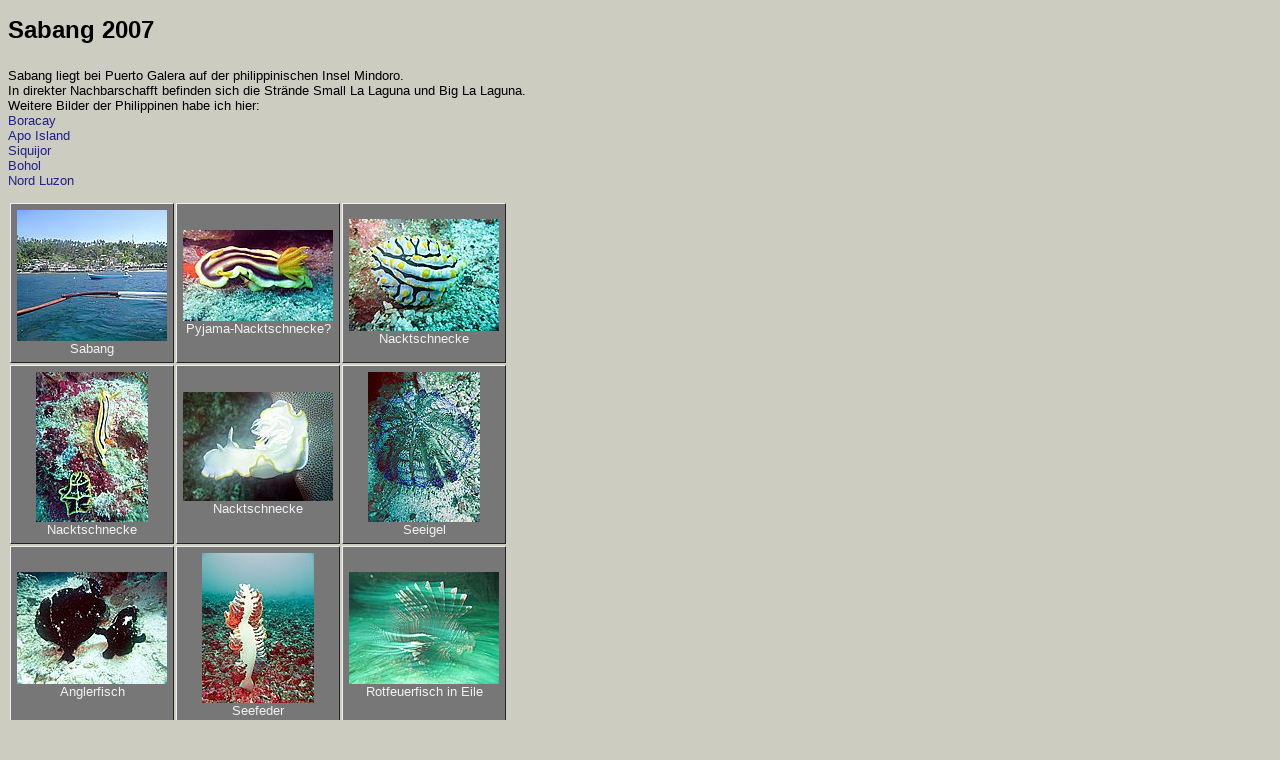

--- FILE ---
content_type: text/html
request_url: https://dimitrijunker.lima-city.de/Sabang07/index.htm
body_size: 1693
content:
<!DOCTYPE HTML PUBLIC "-//W3C//DTD HTML 4.01 Transitional//EN" "http://www.w3.org/TR/html4/loose.dtd">
<html>

<head>
  <meta http-equiv="Content-Language" content="de">
  <meta http-equiv="Content-Type" content="text/html; charset=windows-1252">
  <meta name="GENERATOR" content="HomeGallery 1.4.10">
  <title>Sabang 2007</title>
  <style type="text/css"><!--
	body {color: #000000; background-color: #CCCCC0; font-family: Verdana, Arial, Helvetica, sans-serif; font-size: 13px; }
	td, th, ul, li, input, textarea {color: #000000; font-family: Verdana, Arial, Helvetica, sans-serif; font-size: 13px; }
	a       {color: #222288; text-decoration: none;	}
	a:hover {color: #222288; text-decoration: underline; }
	p {margin: 1em 0 1em 0; }
	p.small {font-size: 80%; color: #808080; }
	h1 {font-size: 24px; font-weight: bold; margin-bottom: 1em; }
	h2 {font-size: 15px; font-weight: bold; margin-bottom: 1em; }
	h3 {font-size: 12px; font-weight: bold; margin-bottom: 1em; }
	hr {height: 1px; border: none; color: #888888; background-color: #888888; }
	img {border: solid 0px #000000;}
	table {border: none; border-spacing: 2px;}
	td {color: #F0F0F0; background-color: #777777; padding: 6px; text-align: center; vertical-align: middle;
	    border: solid 1px; border-color: #F0F0F0 #222222 #222222 #F0F0F0;}
  --></style>
</head>

<body>

<h1>Sabang 2007</h1>
<p>Sabang liegt bei Puerto Galera auf der philippinischen Insel Mindoro.<br>
In direkter Nachbarschafft befinden sich die Str&auml;nde Small La Laguna und Big La Laguna.<br>
Weitere Bilder der Philippinen habe ich hier:<br>
<A HREF="../Boracay07/index.htm">Boracay</A><br>
<A HREF="../Apo07/index.htm">Apo Island</A><br>
<A HREF="../Siquijor07/index.htm">Siquijor</A><br>
<A HREF="../Bohol07/index.htm">Bohol</A><br>
<A HREF="../Luzon07/index.htm">Nord Luzon</A></p>

<table>
  <tr>
<td align="left" valign="top">
  <a href="pa-ph_mn_vae_2623.htm">
    <img src="th-ph_mn_vae_2623.jpg" alt="Sabang" border="0"
     width="150" height="131"></a>
<br>
Sabang
</td><td align="left" valign="top">
  <a href="pa-ph_mn_vae_2602.htm">
    <img src="th-ph_mn_vae_2602.jpg" alt="Pyjama-Nacktschnecke?" border="0"
     width="150" height="91"></a>
<br>
Pyjama-Nacktschnecke?
</td><td align="left" valign="top">
  <a href="pa-ph_mn_vae_2642.htm">
    <img src="th-ph_mn_vae_2642.jpg" alt="Nacktschnecke" border="0"
     width="150" height="112"></a>
<br>
Nacktschnecke
</td>  </tr>
  <tr>
<td align="left" valign="top">
  <a href="pa-ph_mn_vae_2680.htm">
    <img src="th-ph_mn_vae_2680.jpg" alt="Nacktschnecke" border="0"
     width="112" height="150"></a>
<br>
Nacktschnecke
</td><td align="left" valign="top">
  <a href="pa-ph_mn_vae_2685.htm">
    <img src="th-ph_mn_vae_2685.jpg" alt="Nacktschnecke" border="0"
     width="150" height="109"></a>
<br>
Nacktschnecke
</td><td align="left" valign="top">
  <a href="pa-ph_mn_vae_2697.htm">
    <img src="th-ph_mn_vae_2697.jpg" alt="Seeigel" border="0"
     width="112" height="150"></a>
<br>
Seeigel
</td>  </tr>
  <tr>
<td align="left" valign="top">
  <a href="pa-ph_mn_vae_2711.htm">
    <img src="th-ph_mn_vae_2711.jpg" alt="Anglerfisch" border="0"
     width="150" height="112"></a>
<br>
Anglerfisch
</td><td align="left" valign="top">
  <a href="pa-ph_mn_vae_2728.htm">
    <img src="th-ph_mn_vae_2728.jpg" alt="Seefeder" border="0"
     width="112" height="150"></a>
<br>
Seefeder
</td><td align="left" valign="top">
  <a href="pa-ph_mn_vae_2737.htm">
    <img src="th-ph_mn_vae_2737.jpg" alt="Rotfeuerfisch in Eile" border="0"
     width="150" height="112"></a>
<br>
Rotfeuerfisch in Eile
</td>  </tr>
  <tr>
<td align="left" valign="top">
  <a href="pa-ph_mn_vae_2743.htm">
    <img src="th-ph_mn_vae_2743.jpg" alt="Kegelschnecke" border="0"
     width="150" height="112"></a>
<br>
Kegelschnecke
</td><td align="left" valign="top">
  <a href="pa-ph_mn_vae_2744.htm">
    <img src="th-ph_mn_vae_2744.jpg" alt="" border="0"
     width="112" height="150"></a>
<br>

</td><td align="left" valign="top">
  <a href="pa-ph_mn_vae_2757.htm">
    <img src="th-ph_mn_vae_2757.jpg" alt="Nacktschnecke" border="0"
     width="112" height="150"></a>
<br>
Nacktschnecke
</td>  </tr>
  <tr>
<td align="left" valign="top">
  <a href="pa-ph_mn_vae_2760.htm">
    <img src="th-ph_mn_vae_2760.jpg" alt="Seeigel" border="0"
     width="112" height="150"></a>
<br>
Seeigel
</td><td align="left" valign="top">
  <a href="pa-ph_mn_vae_2772.htm">
    <img src="th-ph_mn_vae_2772.jpg" alt="Nacktschnecke" border="0"
     width="111" height="150"></a>
<br>
Nacktschnecke
</td><td align="left" valign="top">
  <a href="pa-ph_mn_vae_2793.htm">
    <img src="th-ph_mn_vae_2793.jpg" alt="Anglerfisch" border="0"
     width="112" height="150"></a>
<br>
Anglerfisch
</td>  </tr>
  <tr>
<td align="left" valign="top">
  <a href="pa-ph_mn_vae_2794.htm">
    <img src="th-ph_mn_vae_2794.jpg" alt="Sepie" border="0"
     width="150" height="112"></a>
<br>
Sepie
</td><td align="left" valign="top">
  <a href="pa-ph_mn_vae_2797.htm">
    <img src="th-ph_mn_vae_2797.jpg" alt="" border="0"
     width="112" height="150"></a>
<br>

</td>  </tr>
</table>

<hr>
Zur Identifizierung der Tiere habe ich per Bildersuche im Internet gleich aussehende gesucht. Dies klappt natürlich nur wenn ich schon ungefähr weiß was es ist. Die angegebenen Namen sind also unter Vorbehalt zu sehen. Wer es besser weiß schreibe mir.
<hr>
Die Bilder sind mit einer Canon Powershot S70 entstanden, meist als CRW (Rohformat) mit einer Auflösung von 3072*2304 Pixel. Die Bilder wurden mit <A HREF="http://www.canon.de/for_home/product_finder/cameras/digital_camera/ixus/features/creative_software/zoombrowser.asp"target="ganz">ZoomBrowser</A> ins TIF-Format gewandelt, dann teils mit <A HREF="http://www.getpaint.net/index2.html"target="ganz">Paint.Net</A> überarbeitet (Farbkorektur, Nachschärfen, gerade drehen, Ausschnitt,...)
<hr>
<A HREF="http://www.dimitri-junker.de/"target="ganz">zurück zu meiner Homepage</A>
<hr>
<p class="small">Galerie erstellt mit HomeGallery 1.4.10</p>

</body>

</html>

<!-- Erstellt mit HomeGallery 1.4.10 -->